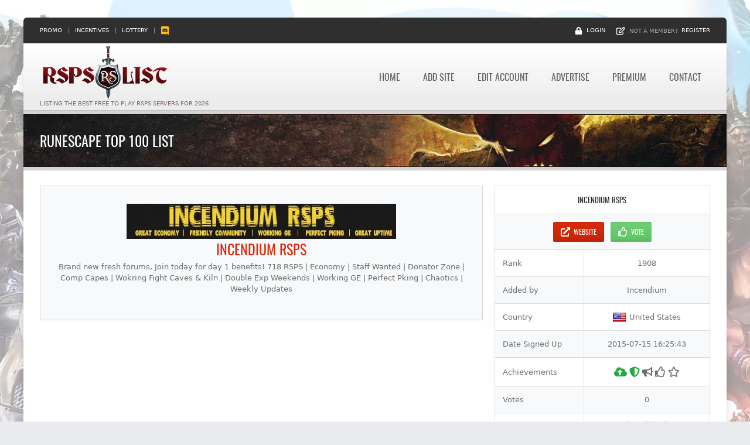

--- FILE ---
content_type: text/html; charset=utf-8
request_url: https://www.rsps-list.com/details/Incendium/
body_size: 12189
content:
<!DOCTYPE html>
<html lang="en">
<head>
<meta charset="utf-8">
<meta http-equiv="X-UA-Compatible" content="IE=edge">
<meta name="viewport" content="width=device-width,minimum-scale=1,initial-scale=1">
<meta name="apple-mobile-web-app-capable" content="yes">
<title>Incendium RSPS - RSPS List - RuneScape Private Servers</title>
<base href="https://www.rsps-list.com/">
<meta name="description" content="Brand new fresh forums, Join today for day 1 benefits! 718 RSPS | Economy | Staff Wanted | Donator Zone | Comp Capes | Wokring Fight Caves &amp; Kiln | Double Exp Weekends | Working GE | Perfect Pking | Chaotics | Weekly Updates">
<link rel="apple-touch-icon" sizes="180x180" href="xapple-touch-icon.png.pagespeed.ic.QdPMWfI4Ri.webp">
<link rel="icon" type="image/png" sizes="32x32" href="xfavicon-32x32.png.pagespeed.ic.8KZPSgZmEN.webp">
<link rel="icon" type="image/png" sizes="16x16" href="xfavicon-16x16.png.pagespeed.ic.p_q_ft_5MX.webp">
<link rel="shortcut icon" href="favicon.ico">
<link rel="manifest" href="site.webmanifest">
<link rel="mask-icon" href="safari-pinned-tab.svg" color="#851014">
<meta name="apple-mobile-web-app-title" content="RSPS List">
<meta name="msapplication-TileColor" content="#851014">
<meta name="msapplication-config" content="browserconfig.xml">
<meta name="theme-color" content="#851014">
<link rel="preload" href="skins/rsps-list/fonts/Oswald-Regular.woff2?v=1.0.0" as="font" type="font/woff2" crossorigin>
<link href="skins/rsps-list/vendor/A.bootstrap,,_css,,_bootstrap.min.css,,qv==5.0.0.alpha.11+app.min.css,,qv==1.6.2,Mcc.QLS3aZya9F.css.pagespeed.cf._PFfjuGNlO.css" rel="stylesheet"/>
<meta name="google-site-verification" content="EvV8p1wpQ7USXyf_ii1ohgLhTbCEgOCTxFsSLdceS4g">
<meta property="og:title" content="Incendium RSPS">
<meta property="og:description" content="Brand new fresh forums, Join today for day 1 benefits! 718 RSPS | Economy | Staff Wanted | Donator Zone | Comp Capes | Wokring Fight Caves &amp; Kiln |...">
<meta property="og:type" content="website">
<meta property="og:url" content="https://www.rsps-list.com/details/Incendium/">
<meta property="og:image" content="https://www.rsps-list.com/screens/incendiumrs.tk.png">
<meta property="og:site_name" content="RSPS-List">
<meta property="fb:app_id" content="1866639916888600">
<meta name="twitter:card" content="summary_large_image">
<meta name="twitter:site" content="@rspslist">
<meta name="twitter:creator" content="@rspslist">
<meta name="twitter:title" content="Incendium RSPS">
<meta name="twitter:description" content="Brand new fresh forums, Join today for day 1 benefits! 718 RSPS | Economy | Staff Wanted | Donator Zone | Comp Capes | Wokring Fight Caves &amp; Kiln |...">
<meta name="twitter:image:src" content="https://www.rsps-list.com/screens/incendiumrs.tk.png">
<meta name="twitter:domain" content="RSPS-List.com">
</head>
<body class="PvP">
<noscript><div class="alert alert-danger text-center" role="alert">For best experience while browsing servers on our top list, please Enable Javascript in your browser.</div></noscript>
<header>
<div class="header-top bg-dark d-none d-md-block">
<div class="container-fluid">
<div class="row justify-content-between">
<div class="col-auto">
<a href="promo/">Promo</a>
<span class="px-2">|</span>
<a href="incentive/">Incentives</a>
<span class="px-2">|</span>
<a href="lottery/">Lottery</a>
<span class="px-2">|</span>
<a href="https://discord.gg/mKQZMDsUaS" target="_blank" rel="noopener nofollow" aria-label="RSPS Discord Server">
<svg width="15" height="15" fill="currentColor" class="text-warning" xmlns="http://www.w3.org/2000/svg" viewBox="0 0 448 512"><path d="M297.216 243.2c0 15.616-11.52 28.416-26.112 28.416-14.336 0-26.112-12.8-26.112-28.416s11.52-28.416 26.112-28.416c14.592 0 26.112 12.8 26.112 28.416zm-119.552-28.416c-14.592 0-26.112 12.8-26.112 28.416s11.776 28.416 26.112 28.416c14.592 0 26.112-12.8 26.112-28.416.256-15.616-11.52-28.416-26.112-28.416zM448 52.736V512c-64.494-56.994-43.868-38.128-118.784-107.776l13.568 47.36H52.48C23.552 451.584 0 428.032 0 398.848V52.736C0 23.552 23.552 0 52.48 0h343.04C424.448 0 448 23.552 448 52.736zm-72.96 242.688c0-82.432-36.864-149.248-36.864-149.248-36.864-27.648-71.936-26.88-71.936-26.88l-3.584 4.096c43.52 13.312 63.744 32.512 63.744 32.512-60.811-33.329-132.244-33.335-191.232-7.424-9.472 4.352-15.104 7.424-15.104 7.424s21.248-20.224 67.328-33.536l-2.56-3.072s-35.072-.768-71.936 26.88c0 0-36.864 66.816-36.864 149.248 0 0 21.504 37.12 78.08 38.912 0 0 9.472-11.52 17.152-21.248-32.512-9.728-44.8-30.208-44.8-30.208 3.766 2.636 9.976 6.053 10.496 6.4 43.21 24.198 104.588 32.126 159.744 8.96 8.96-3.328 18.944-8.192 29.44-15.104 0 0-12.8 20.992-46.336 30.464 7.68 9.728 16.896 20.736 16.896 20.736 56.576-1.792 78.336-38.912 78.336-38.912z"></path></svg>
</a>
</div>
<div class="col-auto d-flex align-items-center">
<svg width="13" height="13" fill="currentColor" class="text-white mr-2" xmlns="http://www.w3.org/2000/svg" viewBox="0 0 448 512">
<path d="M400 224h-24v-72C376 68.2 307.8 0 224 0S72 68.2 72 152v72H48c-26.5 0-48 21.5-48 48v192c0 26.5 21.5 48 48 48h352c26.5 0 48-21.5 48-48V272c0-26.5-21.5-48-48-48zm-104 0H152v-72c0-39.7 32.3-72 72-72s72 32.3 72 72v72z"/>
</svg>
<a href="#loginModal" class="mr-4" data-toggle="modal">Login</a>
<svg width="15" height="15" fill="currentColor" class="text-white mr-2" xmlns="http://www.w3.org/2000/svg" viewBox="0 0 576 512">
<path d="M402.3 344.9l32-32c5-5 13.7-1.5 13.7 5.7V464c0 26.5-21.5 48-48 48H48c-26.5 0-48-21.5-48-48V112c0-26.5 21.5-48 48-48h273.5c7.1 0 10.7 8.6 5.7 13.7l-32 32c-1.5 1.5-3.5 2.3-5.7 2.3H48v352h352V350.5c0-2.1.8-4.1 2.3-5.6zm156.6-201.8L296.3 405.7l-90.4 10c-26.2 2.9-48.5-19.2-45.6-45.6l10-90.4L432.9 17.1c22.9-22.9 59.9-22.9 82.7 0l43.2 43.2c22.9 22.9 22.9 60 .1 82.8zM460.1 174L402 115.9 216.2 301.8l-7.3 65.3 65.3-7.3L460.1 174zm64.8-79.7l-43.2-43.2c-4.1-4.1-10.8-4.1-14.8 0L436 82l58.1 58.1 30.9-30.9c4-4.2 4-10.8-.1-14.9z"/>
</svg>
Not a member? <a href="join/" class="ml-2">Register</a>
</div>
</div>
</div>
</div>
<div class="header-main shadow PvP">
<nav class="navbar navbar-light navbar-expand-lg" aria-label="Navigation">
<div class="container-fluid flex-lg-column1 align-items-lg-stretch p-0 px-lg-3">
<a class="navbar-brand ml-3 ml-lg-0" href="/">
<img src="skins/rsps-list/images/logo.webp.pagespeed.ce.nHPxQFUQnr.webp" srcset="skins/rsps-list/images/logo-2x.webp.pagespeed.ce.NG3zK_LacQ.webp 2x, skins/rsps-list/images/logo-3x.webp.pagespeed.ce.VvMcwO9BxF.webp 3x" width="220" height="90" class="img-fluid" alt="RSPS List Logo">
<p class="mb-0 d-none d-sm-block text-uppercase">Listing the best free to play RSPS servers for 2026</p>
</a>
<button class="navbar-toggler bg-dark mr-3 mr-lg-0" type="button" data-toggle="collapse" data-target="#main-nav" aria-controls="main-nav" aria-expanded="false" aria-label="Toggle navigation">
<span class="navbar-toggler-icon d-flex align-items-center">
<svg width="20" height="20" fill="currentColor" class="text-white" xmlns="http://www.w3.org/2000/svg" viewBox="0 0 448 512">
<path d="M16 132h416c8.837 0 16-7.163 16-16V76c0-8.837-7.163-16-16-16H16C7.163 60 0 67.163 0 76v40c0 8.837 7.163 16 16 16zm0 160h416c8.837 0 16-7.163 16-16v-40c0-8.837-7.163-16-16-16H16c-8.837 0-16 7.163-16 16v40c0 8.837 7.163 16 16 16zm0 160h416c8.837 0 16-7.163 16-16v-40c0-8.837-7.163-16-16-16H16c-8.837 0-16 7.163-16 16v40c0 8.837 7.163 16 16 16z"/>
</svg>
</span>
</button>
<div class="d-flex nav-bg bg-dark w-100">
<div id="main-nav" class="collapse navbar-collapse position-relative flex-lg-column">
<ul class="navbar-nav flex-lg-fill ml-lg-auto">
<li class="nav-item d-lg-flex active">
<a href="/" class="nav-link d-flex align-items-center">Home</a>
</li>
<li class="nav-item d-lg-flex ">
<a href="join/" class="nav-link d-flex align-items-center">Add Site</a>
</li>
<li class="nav-item d-lg-flex  edit"><a class="nav-link d-flex align-items-center" href="user_cpl/">Edit Account</a></li>
<li class="nav-item d-lg-flex ">
<a href="advertise/" class="nav-link d-flex align-items-center">Advertise</a>
</li>
<li class="nav-item d-lg-flex ">
<a href="premium/" class="nav-link d-flex align-items-center">Premium</a>
</li>
<li class="nav-item d-lg-flex ">
<a href="contact/" class="nav-link d-flex align-items-center">Contact</a>
</li>
</ul>
</div>
</div>
</div>
</nav>
</div>
</header>
<main class="shadow">
<section class="page-heading position-relative" aria-label="title">
<div class="container-fluid">
<h1 class="h2 mb-0 text-white text-uppercase font-oswald">Runescape Top 100 List</h1>
</div>
</section>
<section class="page-content bg-white py-4" aria-label="content">
<div class="container-fluid py-2">
<div class="row">
<div class="col-lg-8">
<div class="card rounded-0 bg-light text-center mb-4">
<div class="card-body">
<a href="http://incendiumrs.tk/" class="loading-container  mb-2 mb-lg-0" aria-label="Incendium" data-out="701" rel="noopener nofollow" target="_blank">
<img src="images/users/xIncendium.jpg.pagespeed.ic.jDM2XlwHRF.webp" alt="Incendium RSPS" class="img-fluid" loading="lazy" width="460" height="60">
</a>
<h2 class="text-uppercase font-oswald text-truncate mt-1">
<a href="http://incendiumrs.tk/" data-out="701" target="_blank" rel="noopener nofollow">Incendium RSPS</a>
</h2>
<p>Brand new fresh forums, Join today for day 1 benefits! 718 RSPS | Economy | Staff Wanted | Donator Zone | Comp Capes | Wokring Fight Caves &amp; Kiln | Double Exp Weekends | Working GE | Perfect Pking | Chaotics | Weekly Updates</p>
</div>
</div>
</div>
<div class="col-lg-4">
<div class="card rounded-0 mb-4">
<div class="card-header bg-white text-body font-oswald text-uppercase">
<div class="text-truncate text-center">Incendium RSPS</div>
</div>
<ul class="list-group list-group-striped list-group-flush">
<li class="list-group-item p-0">
<div class="d-flex justify-content-between">
<div class="col-12 p-3 text-center">
<a href="http://incendiumrs.tk/" data-out="701" rel="noopener nofollow" target="_blank" class="btn btn-sm btn-danger mr-2 d-inline-flex align-items-center" title="http://incendiumrs.tk/" data-toggle="tooltip"><svg width="16" height="16" fill="currentColor" class="mr-2" xmlns="http://www.w3.org/2000/svg" viewBox="0 0 512 512"><path d="M432,320H400a16,16,0,0,0-16,16V448H64V128H208a16,16,0,0,0,16-16V80a16,16,0,0,0-16-16H48A48,48,0,0,0,0,112V464a48,48,0,0,0,48,48H400a48,48,0,0,0,48-48V336A16,16,0,0,0,432,320ZM488,0h-128c-21.37,0-32.05,25.91-17,41l35.73,35.73L135,320.37a24,24,0,0,0,0,34L157.67,377a24,24,0,0,0,34,0L435.28,133.32,471,169c15,15,41,4.5,41-17V24A24,24,0,0,0,488,0Z"/></svg> Website</a>
<a href="index.php?a=in&amp;u=Incendium" rel="nofollow" class="btn btn-sm btn-success d-inline-flex align-items-center"><svg width="16" height="16" fill="currentColor" class="mr-2" xmlns="http://www.w3.org/2000/svg" viewBox="0 0 512 512"><path d="M466.27 286.69C475.04 271.84 480 256 480 236.85c0-44.015-37.218-85.58-85.82-85.58H357.7c4.92-12.81 8.85-28.13 8.85-46.54C366.55 31.936 328.86 0 271.28 0c-61.607 0-58.093 94.933-71.76 108.6-22.747 22.747-49.615 66.447-68.76 83.4H32c-17.673 0-32 14.327-32 32v240c0 17.673 14.327 32 32 32h64c14.893 0 27.408-10.174 30.978-23.95 44.509 1.001 75.06 39.94 177.802 39.94 7.22 0 15.22.01 22.22.01 77.117 0 111.986-39.423 112.94-95.33 13.319-18.425 20.299-43.122 17.34-66.99 9.854-18.452 13.664-40.343 8.99-62.99zm-61.75 53.83c12.56 21.13 1.26 49.41-13.94 57.57 7.7 48.78-17.608 65.9-53.12 65.9h-37.82c-71.639 0-118.029-37.82-171.64-37.82V240h10.92c28.36 0 67.98-70.89 94.54-97.46 28.36-28.36 18.91-75.63 37.82-94.54 47.27 0 47.27 32.98 47.27 56.73 0 39.17-28.36 56.72-28.36 94.54h103.99c21.11 0 37.73 18.91 37.82 37.82.09 18.9-12.82 37.81-22.27 37.81 13.489 14.555 16.371 45.236-5.21 65.62zM88 432c0 13.255-10.745 24-24 24s-24-10.745-24-24 10.745-24 24-24 24 10.745 24 24z"/></svg> Vote</a>
</div>
</div>
</li>
<li class="list-group-item p-0">
<div class="d-flex justify-content-between align-items-center">
<div class="col-5 p-3 border-right">Rank</div>
<div class="col-7 p-3 text-center">1908</div>
</div>
</li>
<li class="list-group-item p-0">
<div class="d-flex justify-content-between align-items-center">
<div class="col-5 p-3 border-right">Added by</div>
<div class="col-7 p-3 text-center">Incendium</div>
</div>
</li>
<li class="list-group-item p-0">
<div class="d-flex justify-content-between align-items-center">
<div class="col-5 p-3 border-right">Country</div>
<div class="col-7 p-3 d-flex justify-content-center align-items-center">
<div class="flag flag-us mr-2" title="United States"></div> United States
</div>
</div>
</li>
<li class="list-group-item p-0">
<div class="d-flex justify-content-between align-items-center">
<div class="col-5 p-3 border-right">Date Signed Up</div>
<div class="col-7 p-3 text-center">2015-07-15 16:25:43</div>
</div>
</li>
<li class="list-group-item p-0">
<div class="d-flex justify-content-between align-items-center">
<div class="col-5 p-3 border-right">Achievements</div>
<div class="col-7 p-3 text-center">
<span data-toggle="tooltip" title="Earned: Upload banner">
<svg width="22" height="22" fill="currentColor" class="text-success" xmlns="http://www.w3.org/2000/svg" viewBox="0 0 640 512">
<path d="M537.6 226.6c4.1-10.7 6.4-22.4 6.4-34.6 0-53-43-96-96-96-19.7 0-38.1 6-53.3 16.2C367 64.2 315.3 32 256 32c-88.4 0-160 71.6-160 160 0 2.7.1 5.4.2 8.1C40.2 219.8 0 273.2 0 336c0 79.5 64.5 144 144 144h368c70.7 0 128-57.3 128-128 0-61.9-44-113.6-102.4-125.4zM393.4 288H328v112c0 8.8-7.2 16-16 16h-48c-8.8 0-16-7.2-16-16V288h-65.4c-14.3 0-21.4-17.2-11.3-27.3l105.4-105.4c6.2-6.2 16.4-6.2 22.6 0l105.4 105.4c10.1 10.1 2.9 27.3-11.3 27.3z"/>
</svg>
</span>
<span data-toggle="tooltip" title="Earned: Member for 2+ years">
<svg width="18" height="18" fill="currentColor" class="text-success" xmlns="http://www.w3.org/2000/svg" viewBox="0 0 512 512">
<path d="M466.5 83.7l-192-80a48.15 48.15 0 0 0-36.9 0l-192 80C27.7 91.1 16 108.6 16 128c0 198.5 114.5 335.7 221.5 380.3 11.8 4.9 25.1 4.9 36.9 0C360.1 472.6 496 349.3 496 128c0-19.4-11.7-36.9-29.5-44.3zM256.1 446.3l-.1-381 175.9 73.3c-3.3 151.4-82.1 261.1-175.8 307.7z"/>
</svg>
</span>
<span data-toggle="tooltip" title="How to earn: Be a Beta Tester">
<svg width="18" height="18" fill="currentColor" xmlns="http://www.w3.org/2000/svg" viewBox="0 0 576 512">
<path d="M576 240c0-23.63-12.95-44.04-32-55.12V32.01C544 23.26 537.02 0 512 0c-7.12 0-14.19 2.38-19.98 7.02l-85.03 68.03C364.28 109.19 310.66 128 256 128H64c-35.35 0-64 28.65-64 64v96c0 35.35 28.65 64 64 64h33.7c-1.39 10.48-2.18 21.14-2.18 32 0 39.77 9.26 77.35 25.56 110.94 5.19 10.69 16.52 17.06 28.4 17.06h74.28c26.05 0 41.69-29.84 25.9-50.56-16.4-21.52-26.15-48.36-26.15-77.44 0-11.11 1.62-21.79 4.41-32H256c54.66 0 108.28 18.81 150.98 52.95l85.03 68.03a32.023 32.023 0 0 0 19.98 7.02c24.92 0 32-22.78 32-32V295.13C563.05 284.04 576 263.63 576 240zm-96 141.42l-33.05-26.44C392.95 311.78 325.12 288 256 288v-96c69.12 0 136.95-23.78 190.95-66.98L480 98.58v282.84z"/>
</svg>
</span>
<span data-toggle="tooltip" title="How to earn: Get 100, 1000, 5000, 10000 Votes">
<svg width="18" height="18" fill="currentColor" xmlns="http://www.w3.org/2000/svg" viewBox="0 0 512 512">
<path d="M466.27 286.69C475.04 271.84 480 256 480 236.85c0-44.015-37.218-85.58-85.82-85.58H357.7c4.92-12.81 8.85-28.13 8.85-46.54C366.55 31.936 328.86 0 271.28 0c-61.607 0-58.093 94.933-71.76 108.6-22.747 22.747-49.615 66.447-68.76 83.4H32c-17.673 0-32 14.327-32 32v240c0 17.673 14.327 32 32 32h64c14.893 0 27.408-10.174 30.978-23.95 44.509 1.001 75.06 39.94 177.802 39.94 7.22 0 15.22.01 22.22.01 77.117 0 111.986-39.423 112.94-95.33 13.319-18.425 20.299-43.122 17.34-66.99 9.854-18.452 13.664-40.343 8.99-62.99zm-61.75 53.83c12.56 21.13 1.26 49.41-13.94 57.57 7.7 48.78-17.608 65.9-53.12 65.9h-37.82c-71.639 0-118.029-37.82-171.64-37.82V240h10.92c28.36 0 67.98-70.89 94.54-97.46 28.36-28.36 18.91-75.63 37.82-94.54 47.27 0 47.27 32.98 47.27 56.73 0 39.17-28.36 56.72-28.36 94.54h103.99c21.11 0 37.73 18.91 37.82 37.82.09 18.9-12.82 37.81-22.27 37.81 13.489 14.555 16.371 45.236-5.21 65.62zM88 432c0 13.255-10.745 24-24 24s-24-10.745-24-24 10.745-24 24-24 24 10.745 24 24z"/>
</svg>
</span>
<span data-toggle="tooltip" title="How to earn: Buy Premium for 3, 6, 12 months">
<svg width="20" height="20" fill="currentColor" xmlns="http://www.w3.org/2000/svg" viewBox="0 0 576 512">
<path d="M528.1 171.5L382 150.2 316.7 17.8c-11.7-23.6-45.6-23.9-57.4 0L194 150.2 47.9 171.5c-26.2 3.8-36.7 36.1-17.7 54.6l105.7 103-25 145.5c-4.5 26.3 23.2 46 46.4 33.7L288 439.6l130.7 68.7c23.2 12.2 50.9-7.4 46.4-33.7l-25-145.5 105.7-103c19-18.5 8.5-50.8-17.7-54.6zM388.6 312.3l23.7 138.4L288 385.4l-124.3 65.3 23.7-138.4-100.6-98 139-20.2 62.2-126 62.2 126 139 20.2-100.6 98z"/>
</svg>
</span>
</div>
</div>
</li>
<li class="list-group-item p-0">
<div class="d-flex justify-content-between align-items-center">
<div class="col-5 p-3 border-right">Votes</div>
<div class="col-7 p-3 text-center">0</div>
</div>
</li>
<li class="list-group-item p-0">
<div class="d-flex justify-content-between align-items-center">
<div class="col-5 p-3 border-right">Social</div>
<div class="col-7 p-3 text-center">
<a href="https://www.facebook.com/sharer/sharer.php?display=popup&amp;u=http://incendiumrs.tk/" target="_blank" rel="noopener nofollow" aria-label="Facebook" class="d-inline-flex justify-content-center align-items-center social">
<svg width="13" height="13" fill="currentColor" xmlns="http://www.w3.org/2000/svg" viewBox="0 0 320 512">
<path d="M279.14 288l14.22-92.66h-88.91v-60.13c0-25.35 12.42-50.06 52.24-50.06h40.42V6.26S260.43 0 225.36 0c-73.22 0-121.08 44.38-121.08 124.72v70.62H22.89V288h81.39v224h100.17V288z"/>
</svg>
</a>
<a href="https://www.reddit.com/submit?url=http://incendiumrs.tk/" target="_blank" rel="noopener nofollow" aria-label="Reddit" class="d-inline-flex justify-content-center align-items-center social ml-1">
<svg width="13" height="13" fill="currentColor" xmlns="http://www.w3.org/2000/svg" viewBox="0 0 512 512">
<path d="M440.3 203.5c-15 0-28.2 6.2-37.9 15.9-35.7-24.7-83.8-40.6-137.1-42.3L293 52.3l88.2 19.8c0 21.6 17.6 39.2 39.2 39.2 22 0 39.7-18.1 39.7-39.7s-17.6-39.7-39.7-39.7c-15.4 0-28.7 9.3-35.3 22l-97.4-21.6c-4.9-1.3-9.7 2.2-11 7.1L246.3 177c-52.9 2.2-100.5 18.1-136.3 42.8-9.7-10.1-23.4-16.3-38.4-16.3-55.6 0-73.8 74.6-22.9 100.1-1.8 7.9-2.6 16.3-2.6 24.7 0 83.8 94.4 151.7 210.3 151.7 116.4 0 210.8-67.9 210.8-151.7 0-8.4-.9-17.2-3.1-25.1 49.9-25.6 31.5-99.7-23.8-99.7zM129.4 308.9c0-22 17.6-39.7 39.7-39.7 21.6 0 39.2 17.6 39.2 39.7 0 21.6-17.6 39.2-39.2 39.2-22 .1-39.7-17.6-39.7-39.2zm214.3 93.5c-36.4 36.4-139.1 36.4-175.5 0-4-3.5-4-9.7 0-13.7 3.5-3.5 9.7-3.5 13.2 0 27.8 28.5 120 29 149 0 3.5-3.5 9.7-3.5 13.2 0 4.1 4 4.1 10.2.1 13.7zm-.8-54.2c-21.6 0-39.2-17.6-39.2-39.2 0-22 17.6-39.7 39.2-39.7 22 0 39.7 17.6 39.7 39.7-.1 21.5-17.7 39.2-39.7 39.2z"/>
</svg>
</a>
<a href="https://twitter.com/home?status=http://incendiumrs.tk/" target="_blank" rel="noopener nofollow" aria-label="Twitter" class="d-inline-flex justify-content-center align-items-center social ml-1">
<svg width="13" height="13" fill="currentColor" xmlns="http://www.w3.org/2000/svg" viewBox="0 0 512 512">
<path d="M459.37 151.716c.325 4.548.325 9.097.325 13.645 0 138.72-105.583 298.558-298.558 298.558-59.452 0-114.68-17.219-161.137-47.106 8.447.974 16.568 1.299 25.34 1.299 49.055 0 94.213-16.568 130.274-44.832-46.132-.975-84.792-31.188-98.112-72.772 6.498.974 12.995 1.624 19.818 1.624 9.421 0 18.843-1.3 27.614-3.573-48.081-9.747-84.143-51.98-84.143-102.985v-1.299c13.969 7.797 30.214 12.67 47.431 13.319-28.264-18.843-46.781-51.005-46.781-87.391 0-19.492 5.197-37.36 14.294-52.954 51.655 63.675 129.3 105.258 216.365 109.807-1.624-7.797-2.599-15.918-2.599-24.04 0-57.828 46.782-104.934 104.934-104.934 30.213 0 57.502 12.67 76.67 33.137 23.715-4.548 46.456-13.32 66.599-25.34-7.798 24.366-24.366 44.833-46.132 57.827 21.117-2.273 41.584-8.122 60.426-16.243-14.292 20.791-32.161 39.308-52.628 54.253z"/>
</svg>
</a>
</div>
</div>
</li>
</ul>
</div>
<h3 class="my-4 text-center text-lg-left text-dark text-uppercase font-oswald">Quick Preview</h3>
<div class="d-flex justify-content-center">
<div class="bg-light p-2 border">
<div class="overlay-container shadow">
<div class="loading-container">
<img src="screens/incendiumrs.tk_med.jpg" alt="Incendium RSPS" class="img-fluid" width="400" height="291" loading="lazy">
</div>
<div class="overlay d-flex">
<a href="http://incendiumrs.tk/" data-out="Incendium" class="col d-flex justify-content-center align-items-center overlay-item link" target="_blank" rel="noopener nofollow" aria-label="Visit website of Incendium RSPS">
<svg width="28" height="28" fill="currentColor" xmlns="http://www.w3.org/2000/svg" viewBox="0 0 512 512">
<path d="M326.612 185.391c59.747 59.809 58.927 155.698.36 214.59-.11.12-.24.25-.36.37l-67.2 67.2c-59.27 59.27-155.699 59.262-214.96 0-59.27-59.26-59.27-155.7 0-214.96l37.106-37.106c9.84-9.84 26.786-3.3 27.294 10.606.648 17.722 3.826 35.527 9.69 52.721 1.986 5.822.567 12.262-3.783 16.612l-13.087 13.087c-28.026 28.026-28.905 73.66-1.155 101.96 28.024 28.579 74.086 28.749 102.325.51l67.2-67.19c28.191-28.191 28.073-73.757 0-101.83-3.701-3.694-7.429-6.564-10.341-8.569a16.037 16.037 0 0 1-6.947-12.606c-.396-10.567 3.348-21.456 11.698-29.806l21.054-21.055c5.521-5.521 14.182-6.199 20.584-1.731a152.482 152.482 0 0 1 20.522 17.197zM467.547 44.449c-59.261-59.262-155.69-59.27-214.96 0l-67.2 67.2c-.12.12-.25.25-.36.37-58.566 58.892-59.387 154.781.36 214.59a152.454 152.454 0 0 0 20.521 17.196c6.402 4.468 15.064 3.789 20.584-1.731l21.054-21.055c8.35-8.35 12.094-19.239 11.698-29.806a16.037 16.037 0 0 0-6.947-12.606c-2.912-2.005-6.64-4.875-10.341-8.569-28.073-28.073-28.191-73.639 0-101.83l67.2-67.19c28.239-28.239 74.3-28.069 102.325.51 27.75 28.3 26.872 73.934-1.155 101.96l-13.087 13.087c-4.35 4.35-5.769 10.79-3.783 16.612 5.864 17.194 9.042 34.999 9.69 52.721.509 13.906 17.454 20.446 27.294 10.606l37.106-37.106c59.271-59.259 59.271-155.699.001-214.959z"/>
</svg>
</a>
<a href="screens/incendiumrs.tk.png" class="col d-flex justify-content-center align-items-center  overlay-item zoom" aria-label="View website screenshot of Incendium RSPS" data-toggle="modal" data-target="#modal-quick-preview">
<svg width="28" height="28" fill="currentColor" xmlns="http://www.w3.org/2000/svg" viewBox="0 0 512 512">
<path d="M304 192v32c0 6.6-5.4 12-12 12h-56v56c0 6.6-5.4 12-12 12h-32c-6.6 0-12-5.4-12-12v-56h-56c-6.6 0-12-5.4-12-12v-32c0-6.6 5.4-12 12-12h56v-56c0-6.6 5.4-12 12-12h32c6.6 0 12 5.4 12 12v56h56c6.6 0 12 5.4 12 12zm201 284.7L476.7 505c-9.4 9.4-24.6 9.4-33.9 0L343 405.3c-4.5-4.5-7-10.6-7-17V372c-35.3 27.6-79.7 44-128 44C93.1 416 0 322.9 0 208S93.1 0 208 0s208 93.1 208 208c0 48.3-16.4 92.7-44 128h16.3c6.4 0 12.5 2.5 17 7l99.7 99.7c9.3 9.4 9.3 24.6 0 34zM344 208c0-75.2-60.8-136-136-136S72 132.8 72 208s60.8 136 136 136 136-60.8 136-136z"/>
</svg>
</a>
</div>
</div>
</div>
</div>
<div class="modal fade" id="modal-quick-preview" tabindex="-1" role="dialog" aria-labelledby="modal-quick-preview-label" aria-hidden="true">
<div class="modal-dialog modal-lg" role="document">
<div class="modal-content">
<div class="modal-header">
<h5 class="h4 modal-title text-body text-uppercase font-oswald" id="modal-quick-preview-label">Incendium RSPS</h5>
<button type="button" class="close" data-dismiss="modal"><span aria-hidden="true">&times;</span><span class="visually-hidden">Close</span></button>
</div>
<div class="modal-body text-center">
<div class="loading-container">
<img src="screens/incendiumrs.tk.png" alt="Incendium RSPS" class="img-fluid" width="1000" height="728" loading="lazy">
</div>
</div>
<div class="modal-footer">
<button type="button" class="btn btn-light" data-dismiss="modal">Close</button>
</div>
</div>
</div>
</div>
</div>
</div>
<hr class="my-5">
<div class="my-4">
<h3 class="text-body text-uppercase font-oswald">Vote Statistics</h3>
<div class="tabs stats-graphs">
<div class="nav nav-tabs" role="tablist">
<a class="nav-item nav-link active" href="#stats-tabs-1" data-toggle="tab" role="tab" aria-controls="stats-tabs-1" aria-selected="true">Daily</a>
<a class="nav-item ml-1 nav-link" href="#stats-tabs-2" data-toggle="tab" role="tab" aria-controls="stats-tabs-2" aria-selected="false">Weekly</a>
<a class="nav-item ml-1 nav-link" href="#stats-tabs-3" data-toggle="tab" role="tab" aria-controls="stats-tabs-3" aria-selected="false">Monthly</a>
<a class="nav-item ml-1 nav-link" href="#stats-tabs-4" data-toggle="tab" role="tab" aria-controls="stats-tabs-4" aria-selected="false">Overall</a>
</div>
<div class="tab-content p-4 border border-top-0 shadow">
<div id="stats-tabs-1" class="tab-pane fade show active">
<div id="chart-votes-daily" style="height:350px"></div>
</div>
<div id="stats-tabs-2" class="tab-pane fade">
<div id="chart-votes-weekly" style="height:350px"></div>
</div>
<div id="stats-tabs-3" class="tab-pane fade">
<div id="chart-votes-monthly" style="height:350px"></div>
</div>
<div id="stats-tabs-4" class="tab-pane fade">
<div id="chart-votes-overall" style="height:350px"></div>
</div>
</div>
</div>
</div>
<hr class="my-5">
<h2 class="text-center text-truncate text-body text-uppercase font-oswald">Related Incendium RSPS Servers</h2>
<div class="row">
<div class="col-sm-6 col-lg-3 mb-4 isotope-item top">
<div class="bg-related p-2">
<div class="overlay-container">
<div class="loading-container">
<img src="[data-uri]" alt="👑 Impact.gg - Combat Achievements &amp; Clue Scrolls" class="img-fluid" loading="lazy">
</div>
<div class="overlay d-flex">
<a href="details/ImpactRSPS/" class="col d-flex justify-content-center align-items-center overlay-item link" aria-label="View 👑 Impact.gg - Combat Achievements &amp; Clue Scrolls details">
<svg width="28" height="28" fill="currentColor" xmlns="http://www.w3.org/2000/svg" viewBox="0 0 512 512">
<path d="M326.612 185.391c59.747 59.809 58.927 155.698.36 214.59-.11.12-.24.25-.36.37l-67.2 67.2c-59.27 59.27-155.699 59.262-214.96 0-59.27-59.26-59.27-155.7 0-214.96l37.106-37.106c9.84-9.84 26.786-3.3 27.294 10.606.648 17.722 3.826 35.527 9.69 52.721 1.986 5.822.567 12.262-3.783 16.612l-13.087 13.087c-28.026 28.026-28.905 73.66-1.155 101.96 28.024 28.579 74.086 28.749 102.325.51l67.2-67.19c28.191-28.191 28.073-73.757 0-101.83-3.701-3.694-7.429-6.564-10.341-8.569a16.037 16.037 0 0 1-6.947-12.606c-.396-10.567 3.348-21.456 11.698-29.806l21.054-21.055c5.521-5.521 14.182-6.199 20.584-1.731a152.482 152.482 0 0 1 20.522 17.197zM467.547 44.449c-59.261-59.262-155.69-59.27-214.96 0l-67.2 67.2c-.12.12-.25.25-.36.37-58.566 58.892-59.387 154.781.36 214.59a152.454 152.454 0 0 0 20.521 17.196c6.402 4.468 15.064 3.789 20.584-1.731l21.054-21.055c8.35-8.35 12.094-19.239 11.698-29.806a16.037 16.037 0 0 0-6.947-12.606c-2.912-2.005-6.64-4.875-10.341-8.569-28.073-28.073-28.191-73.639 0-101.83l67.2-67.19c28.239-28.239 74.3-28.069 102.325.51 27.75 28.3 26.872 73.934-1.155 101.96l-13.087 13.087c-4.35 4.35-5.769 10.79-3.783 16.612 5.864 17.194 9.042 34.999 9.69 52.721.509 13.906 17.454 20.446 27.294 10.606l37.106-37.106c59.271-59.259 59.271-155.699.001-214.959z"/>
</svg>
</a>
<a href="screens/none.png" class="col d-flex justify-content-center align-items-center  overlay-item zoom" aria-label="View website screenshot of 👑 Impact.gg - Combat Achievements &amp; Clue Scrolls" data-toggle="modal" data-target="#modal-related-sites" data-title="👑 Impact.gg - Combat Achievements &amp; Clue Scrolls">
<svg width="28" height="28" fill="currentColor" xmlns="http://www.w3.org/2000/svg" viewBox="0 0 512 512">
<path d="M304 192v32c0 6.6-5.4 12-12 12h-56v56c0 6.6-5.4 12-12 12h-32c-6.6 0-12-5.4-12-12v-56h-56c-6.6 0-12-5.4-12-12v-32c0-6.6 5.4-12 12-12h56v-56c0-6.6 5.4-12 12-12h32c6.6 0 12 5.4 12 12v56h56c6.6 0 12 5.4 12 12zm201 284.7L476.7 505c-9.4 9.4-24.6 9.4-33.9 0L343 405.3c-4.5-4.5-7-10.6-7-17V372c-35.3 27.6-79.7 44-128 44C93.1 416 0 322.9 0 208S93.1 0 208 0s208 93.1 208 208c0 48.3-16.4 92.7-44 128h16.3c6.4 0 12.5 2.5 17 7l99.7 99.7c9.3 9.4 9.3 24.6 0 34zM344 208c0-75.2-60.8-136-136-136S72 132.8 72 208s60.8 136 136 136 136-60.8 136-136z"/>
</svg>
</a>
</div>
</div>
</div>
<h3 class="related-title h4 mb-0 text-center text-uppercase font-oswald">
<a href="details/ImpactRSPS/" class="d-block text-truncate" title="👑 Impact.gg - Combat Achievements &amp; Clue Scrolls" data-toggle="tooltip">👑 Impact.gg - Combat Achievements &amp; Clue Scrolls</a>
</h3>
</div>
<div class="col-sm-6 col-lg-3 mb-4 isotope-item top">
<div class="bg-related p-2">
<div class="overlay-container">
<div class="loading-container">
<img src="[data-uri]" alt="💎 ORION – Launching January 2" class="img-fluid" loading="lazy">
</div>
<div class="overlay d-flex">
<a href="details/Orion/" class="col d-flex justify-content-center align-items-center overlay-item link" aria-label="View 💎 ORION – Launching January 2 details">
<svg width="28" height="28" fill="currentColor" xmlns="http://www.w3.org/2000/svg" viewBox="0 0 512 512">
<path d="M326.612 185.391c59.747 59.809 58.927 155.698.36 214.59-.11.12-.24.25-.36.37l-67.2 67.2c-59.27 59.27-155.699 59.262-214.96 0-59.27-59.26-59.27-155.7 0-214.96l37.106-37.106c9.84-9.84 26.786-3.3 27.294 10.606.648 17.722 3.826 35.527 9.69 52.721 1.986 5.822.567 12.262-3.783 16.612l-13.087 13.087c-28.026 28.026-28.905 73.66-1.155 101.96 28.024 28.579 74.086 28.749 102.325.51l67.2-67.19c28.191-28.191 28.073-73.757 0-101.83-3.701-3.694-7.429-6.564-10.341-8.569a16.037 16.037 0 0 1-6.947-12.606c-.396-10.567 3.348-21.456 11.698-29.806l21.054-21.055c5.521-5.521 14.182-6.199 20.584-1.731a152.482 152.482 0 0 1 20.522 17.197zM467.547 44.449c-59.261-59.262-155.69-59.27-214.96 0l-67.2 67.2c-.12.12-.25.25-.36.37-58.566 58.892-59.387 154.781.36 214.59a152.454 152.454 0 0 0 20.521 17.196c6.402 4.468 15.064 3.789 20.584-1.731l21.054-21.055c8.35-8.35 12.094-19.239 11.698-29.806a16.037 16.037 0 0 0-6.947-12.606c-2.912-2.005-6.64-4.875-10.341-8.569-28.073-28.073-28.191-73.639 0-101.83l67.2-67.19c28.239-28.239 74.3-28.069 102.325.51 27.75 28.3 26.872 73.934-1.155 101.96l-13.087 13.087c-4.35 4.35-5.769 10.79-3.783 16.612 5.864 17.194 9.042 34.999 9.69 52.721.509 13.906 17.454 20.446 27.294 10.606l37.106-37.106c59.271-59.259 59.271-155.699.001-214.959z"/>
</svg>
</a>
<a href="screens/none.png" class="col d-flex justify-content-center align-items-center  overlay-item zoom" aria-label="View website screenshot of 💎 ORION – Launching January 2" data-toggle="modal" data-target="#modal-related-sites" data-title="💎 ORION – Launching January 2">
<svg width="28" height="28" fill="currentColor" xmlns="http://www.w3.org/2000/svg" viewBox="0 0 512 512">
<path d="M304 192v32c0 6.6-5.4 12-12 12h-56v56c0 6.6-5.4 12-12 12h-32c-6.6 0-12-5.4-12-12v-56h-56c-6.6 0-12-5.4-12-12v-32c0-6.6 5.4-12 12-12h56v-56c0-6.6 5.4-12 12-12h32c6.6 0 12 5.4 12 12v56h56c6.6 0 12 5.4 12 12zm201 284.7L476.7 505c-9.4 9.4-24.6 9.4-33.9 0L343 405.3c-4.5-4.5-7-10.6-7-17V372c-35.3 27.6-79.7 44-128 44C93.1 416 0 322.9 0 208S93.1 0 208 0s208 93.1 208 208c0 48.3-16.4 92.7-44 128h16.3c6.4 0 12.5 2.5 17 7l99.7 99.7c9.3 9.4 9.3 24.6 0 34zM344 208c0-75.2-60.8-136-136-136S72 132.8 72 208s60.8 136 136 136 136-60.8 136-136z"/>
</svg>
</a>
</div>
</div>
</div>
<h3 class="related-title h4 mb-0 text-center text-uppercase font-oswald">
<a href="details/Orion/" class="d-block text-truncate" title="💎 ORION – Launching January 2" data-toggle="tooltip">💎 ORION – Launching January 2</a>
</h3>
</div>
<div class="col-sm-6 col-lg-3 mb-4 isotope-item top">
<div class="bg-related p-2">
<div class="overlay-container">
<div class="loading-container">
<img src="screens/xferox.ps_med.jpg.pagespeed.ic.sUc6psYYp5.webp" alt="👾 Ferox - Weekly Updates #1 Server🏆" class="img-fluid" width="400" height="291" loading="lazy">
</div>
<div class="overlay d-flex">
<a href="details/FeroxPS/" class="col d-flex justify-content-center align-items-center overlay-item link" aria-label="View 👾 Ferox - Weekly Updates #1 Server🏆 details">
<svg width="28" height="28" fill="currentColor" xmlns="http://www.w3.org/2000/svg" viewBox="0 0 512 512">
<path d="M326.612 185.391c59.747 59.809 58.927 155.698.36 214.59-.11.12-.24.25-.36.37l-67.2 67.2c-59.27 59.27-155.699 59.262-214.96 0-59.27-59.26-59.27-155.7 0-214.96l37.106-37.106c9.84-9.84 26.786-3.3 27.294 10.606.648 17.722 3.826 35.527 9.69 52.721 1.986 5.822.567 12.262-3.783 16.612l-13.087 13.087c-28.026 28.026-28.905 73.66-1.155 101.96 28.024 28.579 74.086 28.749 102.325.51l67.2-67.19c28.191-28.191 28.073-73.757 0-101.83-3.701-3.694-7.429-6.564-10.341-8.569a16.037 16.037 0 0 1-6.947-12.606c-.396-10.567 3.348-21.456 11.698-29.806l21.054-21.055c5.521-5.521 14.182-6.199 20.584-1.731a152.482 152.482 0 0 1 20.522 17.197zM467.547 44.449c-59.261-59.262-155.69-59.27-214.96 0l-67.2 67.2c-.12.12-.25.25-.36.37-58.566 58.892-59.387 154.781.36 214.59a152.454 152.454 0 0 0 20.521 17.196c6.402 4.468 15.064 3.789 20.584-1.731l21.054-21.055c8.35-8.35 12.094-19.239 11.698-29.806a16.037 16.037 0 0 0-6.947-12.606c-2.912-2.005-6.64-4.875-10.341-8.569-28.073-28.073-28.191-73.639 0-101.83l67.2-67.19c28.239-28.239 74.3-28.069 102.325.51 27.75 28.3 26.872 73.934-1.155 101.96l-13.087 13.087c-4.35 4.35-5.769 10.79-3.783 16.612 5.864 17.194 9.042 34.999 9.69 52.721.509 13.906 17.454 20.446 27.294 10.606l37.106-37.106c59.271-59.259 59.271-155.699.001-214.959z"/>
</svg>
</a>
<a href="screens/ferox.ps.png" class="col d-flex justify-content-center align-items-center  overlay-item zoom" aria-label="View website screenshot of 👾 Ferox - Weekly Updates #1 Server🏆" data-toggle="modal" data-target="#modal-related-sites" data-title="👾 Ferox - Weekly Updates #1 Server🏆">
<svg width="28" height="28" fill="currentColor" xmlns="http://www.w3.org/2000/svg" viewBox="0 0 512 512">
<path d="M304 192v32c0 6.6-5.4 12-12 12h-56v56c0 6.6-5.4 12-12 12h-32c-6.6 0-12-5.4-12-12v-56h-56c-6.6 0-12-5.4-12-12v-32c0-6.6 5.4-12 12-12h56v-56c0-6.6 5.4-12 12-12h32c6.6 0 12 5.4 12 12v56h56c6.6 0 12 5.4 12 12zm201 284.7L476.7 505c-9.4 9.4-24.6 9.4-33.9 0L343 405.3c-4.5-4.5-7-10.6-7-17V372c-35.3 27.6-79.7 44-128 44C93.1 416 0 322.9 0 208S93.1 0 208 0s208 93.1 208 208c0 48.3-16.4 92.7-44 128h16.3c6.4 0 12.5 2.5 17 7l99.7 99.7c9.3 9.4 9.3 24.6 0 34zM344 208c0-75.2-60.8-136-136-136S72 132.8 72 208s60.8 136 136 136 136-60.8 136-136z"/>
</svg>
</a>
</div>
</div>
</div>
<h3 class="related-title h4 mb-0 text-center text-uppercase font-oswald">
<a href="details/FeroxPS/" class="d-block text-truncate" title="👾 Ferox - Weekly Updates #1 Server🏆" data-toggle="tooltip">👾 Ferox - Weekly Updates #1 Server🏆</a>
</h3>
</div>
<div class="col-sm-6 col-lg-3 mb-4 isotope-item top">
<div class="bg-related p-2">
<div class="overlay-container">
<div class="loading-container">
<img src="screens/roatpkz.com-landing--ref%3Drspslist_med.jpg" alt="ROAT-PKZ - #1 PVP - #1 GAMBLING - LATEST ITEMS!" class="img-fluid" width="400" height="291" loading="lazy">
</div>
<div class="overlay d-flex">
<a href="details/rpkzstatus/" class="col d-flex justify-content-center align-items-center overlay-item link" aria-label="View ROAT-PKZ - #1 PVP - #1 GAMBLING - LATEST ITEMS! details">
<svg width="28" height="28" fill="currentColor" xmlns="http://www.w3.org/2000/svg" viewBox="0 0 512 512">
<path d="M326.612 185.391c59.747 59.809 58.927 155.698.36 214.59-.11.12-.24.25-.36.37l-67.2 67.2c-59.27 59.27-155.699 59.262-214.96 0-59.27-59.26-59.27-155.7 0-214.96l37.106-37.106c9.84-9.84 26.786-3.3 27.294 10.606.648 17.722 3.826 35.527 9.69 52.721 1.986 5.822.567 12.262-3.783 16.612l-13.087 13.087c-28.026 28.026-28.905 73.66-1.155 101.96 28.024 28.579 74.086 28.749 102.325.51l67.2-67.19c28.191-28.191 28.073-73.757 0-101.83-3.701-3.694-7.429-6.564-10.341-8.569a16.037 16.037 0 0 1-6.947-12.606c-.396-10.567 3.348-21.456 11.698-29.806l21.054-21.055c5.521-5.521 14.182-6.199 20.584-1.731a152.482 152.482 0 0 1 20.522 17.197zM467.547 44.449c-59.261-59.262-155.69-59.27-214.96 0l-67.2 67.2c-.12.12-.25.25-.36.37-58.566 58.892-59.387 154.781.36 214.59a152.454 152.454 0 0 0 20.521 17.196c6.402 4.468 15.064 3.789 20.584-1.731l21.054-21.055c8.35-8.35 12.094-19.239 11.698-29.806a16.037 16.037 0 0 0-6.947-12.606c-2.912-2.005-6.64-4.875-10.341-8.569-28.073-28.073-28.191-73.639 0-101.83l67.2-67.19c28.239-28.239 74.3-28.069 102.325.51 27.75 28.3 26.872 73.934-1.155 101.96l-13.087 13.087c-4.35 4.35-5.769 10.79-3.783 16.612 5.864 17.194 9.042 34.999 9.69 52.721.509 13.906 17.454 20.446 27.294 10.606l37.106-37.106c59.271-59.259 59.271-155.699.001-214.959z"/>
</svg>
</a>
<a href="screens/roatpkz.com-landing--ref%3Drspslist.png" class="col d-flex justify-content-center align-items-center  overlay-item zoom" aria-label="View website screenshot of ROAT-PKZ - #1 PVP - #1 GAMBLING - LATEST ITEMS!" data-toggle="modal" data-target="#modal-related-sites" data-title="ROAT-PKZ - #1 PVP - #1 GAMBLING - LATEST ITEMS!">
<svg width="28" height="28" fill="currentColor" xmlns="http://www.w3.org/2000/svg" viewBox="0 0 512 512">
<path d="M304 192v32c0 6.6-5.4 12-12 12h-56v56c0 6.6-5.4 12-12 12h-32c-6.6 0-12-5.4-12-12v-56h-56c-6.6 0-12-5.4-12-12v-32c0-6.6 5.4-12 12-12h56v-56c0-6.6 5.4-12 12-12h32c6.6 0 12 5.4 12 12v56h56c6.6 0 12 5.4 12 12zm201 284.7L476.7 505c-9.4 9.4-24.6 9.4-33.9 0L343 405.3c-4.5-4.5-7-10.6-7-17V372c-35.3 27.6-79.7 44-128 44C93.1 416 0 322.9 0 208S93.1 0 208 0s208 93.1 208 208c0 48.3-16.4 92.7-44 128h16.3c6.4 0 12.5 2.5 17 7l99.7 99.7c9.3 9.4 9.3 24.6 0 34zM344 208c0-75.2-60.8-136-136-136S72 132.8 72 208s60.8 136 136 136 136-60.8 136-136z"/>
</svg>
</a>
</div>
</div>
</div>
<h3 class="related-title h4 mb-0 text-center text-uppercase font-oswald">
<a href="details/rpkzstatus/" class="d-block text-truncate" title="ROAT-PKZ - #1 PVP - #1 GAMBLING - LATEST ITEMS!" data-toggle="tooltip">ROAT-PKZ - #1 PVP - #1 GAMBLING - LATEST ITEMS!</a>
</h3>
</div>
</div>
<div class="modal fade" id="modal-related-sites" tabindex="-1" role="dialog" aria-labelledby="modal-related-sites-label" aria-hidden="true">
<div class="modal-dialog modal-lg" role="document">
<div class="modal-content">
<div class="modal-header">
<h5 class="h4 modal-title text-body text-uppercase font-oswald" id="modal-related-sites-label">&nbsp;</h5>
<button type="button" class="close" data-dismiss="modal"><span aria-hidden="true">&times;</span><span class="visually-hidden">Close</span></button>
</div>
<div class="modal-body text-center">
<div class="loading-container">
</div>
</div>
<div class="modal-footer">
<button type="button" class="btn btn-light" data-dismiss="modal">Close</button>
</div>
</div>
</div>
</div>
<div class="row">
<div class="col-lg-10">
</div>
</div>
</div>
</section>
</main>
<footer class="shadow">
<div class="footer-copyright bg-dark py-4">
<div class="container-fluid">
<div class="row align-items-center">
<div class="col-lg">
<p class="d-flex flex-wrap align-items-center justify-content-center justify-content-lg-start mb-0">
RSPS-List <svg width="12" height="12" fill="currentColor" class="mx-2" xmlns="http://www.w3.org/2000/svg" viewBox="0 0 512 512">
<path d="M256 8C119.033 8 8 119.033 8 256s111.033 248 248 248 248-111.033 248-248S392.967 8 256 8zm0 448c-110.532 0-200-89.451-200-200 0-110.531 89.451-200 200-200 110.532 0 200 89.451 200 200 0 110.532-89.451 200-200 200zm107.351-101.064c-9.614 9.712-45.53 41.396-104.065 41.396-82.43 0-140.484-61.425-140.484-141.567 0-79.152 60.275-139.401 139.762-139.401 55.531 0 88.738 26.62 97.593 34.779a11.965 11.965 0 0 1 1.936 15.322l-18.155 28.113c-3.841 5.95-11.966 7.282-17.499 2.921-8.595-6.776-31.814-22.538-61.708-22.538-48.303 0-77.916 35.33-77.916 80.082 0 41.589 26.888 83.692 78.277 83.692 32.657 0 56.843-19.039 65.726-27.225 5.27-4.857 13.596-4.039 17.82 1.738l19.865 27.17a11.947 11.947 0 0 1-1.152 15.518z"/>
</svg> 2026 <span class="px-3">|</span> Tracking 2682 servers <span class="px-3">|</span>
Toplist reset in 10 days, 19 hours and 51 minutes
</p>
</div>
<div class="col-lg-auto text-center mt-3 mt-lg-0 d-flex align-items-center justify-content-center justify-content-lg-end">
Connect with us
<a href="https://www.facebook.com/RSPS-List-2077212039074738" target="_blank" rel="noopener nofollow" aria-label="Facebook" class="d-inline-flex justify-content-center align-items-center social ml-3">
<svg width="13" height="13" fill="currentColor" xmlns="http://www.w3.org/2000/svg" viewBox="0 0 320 512">
<path d="M279.14 288l14.22-92.66h-88.91v-60.13c0-25.35 12.42-50.06 52.24-50.06h40.42V6.26S260.43 0 225.36 0c-73.22 0-121.08 44.38-121.08 124.72v70.62H22.89V288h81.39v224h100.17V288z"/>
</svg>
</a>
<a href="https://www.youtube.com/watch?v=smx38zA1e9c" target="_blank" rel="noopener nofollow" aria-label="Youtube" class="d-inline-flex justify-content-center align-items-center social ml-2">
<svg width="13" height="13" fill="currentColor" xmlns="http://www.w3.org/2000/svg" viewBox="0 0 576 512">
<path d="M549.655 124.083c-6.281-23.65-24.787-42.276-48.284-48.597C458.781 64 288 64 288 64S117.22 64 74.629 75.486c-23.497 6.322-42.003 24.947-48.284 48.597-11.412 42.867-11.412 132.305-11.412 132.305s0 89.438 11.412 132.305c6.281 23.65 24.787 41.5 48.284 47.821C117.22 448 288 448 288 448s170.78 0 213.371-11.486c23.497-6.321 42.003-24.171 48.284-47.821 11.412-42.867 11.412-132.305 11.412-132.305s0-89.438-11.412-132.305zm-317.51 213.508V175.185l142.739 81.205-142.739 81.201z"></path>
</svg>
</a>
</div>
<div class="col-lg-auto text-center text-lg-right mt-3 mt-lg-0">
<p class="mb-0"><a href="terms/">Terms</a> <span class="px-3">|</span> <a href="privacy/">Privacy</a> <span class="px-3">|</span> <a href="faq/">FAQ</a> <span class="px-3">|</span> <a href="contact/">Contact</a></p>
</div>
</div>
</div>
</div>
</footer>
<div class="modal fade" id="loginModal" tabindex="-1" role="dialog" aria-labelledby="loginModalLabel" aria-hidden="true">
<div class="modal-dialog modal-sm" role="document">
<div class="modal-content">
<div class="modal-header">
<h5 class="h4 modal-title text-body text-uppercase font-oswald" id="loginModalLabel">Login</h5>
<button type="button" class="close" data-dismiss="modal"><span aria-hidden="true">&times;</span><span class="visually-hidden">Close</span></button>
</div>
<form action="index.php?a=user_cpl" method="post">
<div class="modal-body">
<div class="mb-3">
<label for="modal_username" class="form-label">Username</label>
<input type="text" name="u" size="20" class="form-control" id="modal_username">
</div>
<div class="mb-3">
<label for="modal_password" class="form-label">Password</label>
<input type="password" name="password" size="20" class="form-control" id="modal_password">
</div>
<div class="form-check">
<input type="checkbox" name="keep_alive" class="form-check-input" id="modal_keep_alive">
<label class="form-check-label" for="modal_keep_alive">
Remember me?
</label>
</div>
</div>
<div class="modal-footer">
<a href="lost_pw/" class="btn btn-light">Set New Password</a>
<button type="submit" class="btn btn-danger">Login</button>
</div>
</form>
</div>
</div>
</div>
<a href="#" aria-label="Scroll to top of the page" id="back-top" class="modal-offset-margin text-center">
<svg width="18" height="18" fill="currentColor" class="pb-1" xmlns="http://www.w3.org/2000/svg" viewBox="0 0 448 512">
<path d="M240.971 130.524l194.343 194.343c9.373 9.373 9.373 24.569 0 33.941l-22.667 22.667c-9.357 9.357-24.522 9.375-33.901.04L224 227.495 69.255 381.516c-9.379 9.335-24.544 9.317-33.901-.04l-22.667-22.667c-9.373-9.373-9.373-24.569 0-33.941L207.03 130.525c9.372-9.373 24.568-9.373 33.941-.001z"/>
</svg>
</a>
<script src="skins/rsps-list/vendor/app.min.js,qv==1.1.4+app,_modal.min.js,qv==1.0.10+app,_tabs.min.js,qv==1.0.6+highcharts,_highstock,_highstock.min.js,qv==9.1.0.pagespeed.jc.Jl66h35q8_.js" type="text/psajs" data-pagespeed-orig-index="0"></script><script type="text/psajs" data-pagespeed-orig-index="1">eval(mod_pagespeed_93o9zTRooo);</script>
<script type="text/psajs" data-pagespeed-orig-index="2">eval(mod_pagespeed_W_ge5spe2E);</script><script type="text/psajs" data-pagespeed-orig-index="3">eval(mod_pagespeed_t4Bv3ClVTI);</script>
<script type="text/psajs" data-pagespeed-orig-index="4">eval(mod_pagespeed_tehsvclT8p);</script>
<script type="text/psajs" data-pagespeed-orig-index="5">var modal_related=document.getElementById('modal-related-sites');modal_related.addEventListener('vl.modal.show',e=>{var trigger=e.detail.trigger,title=trigger.getAttribute('data-title'),screenshot=trigger.getAttribute('href'),modalTitle=modal_related.querySelector('.modal-title'),modalBody=modal_related.querySelector('.modal-body > .loading-container');modalTitle.textContent=title;var img=document.createElement('img');img.src=screenshot;img.className='img-fluid';img.width=1000;img.height=728;modalBody.innerHTML='';modalBody.append(img);});</script>
<script type="text/psajs" data-pagespeed-orig-index="6">const day_data=[{name:'Unique In',type:'line',marker:{symbol:'circle'},data:[{name:'January 12',y:0},{name:'January 13',y:0},{name:'January 14',y:0},{name:'January 15',y:0},{name:'January 16',y:0},{name:'January 17',y:0},{name:'January 18',y:0},{name:'January 19',y:0},{name:'Yesterday',y:0},{name:'Today',y:0}]},{name:'Total In',type:'line',marker:{symbol:'circle'},data:[{name:'January 12',y:0},{name:'January 13',y:0},{name:'January 14',y:0},{name:'January 15',y:0},{name:'January 16',y:0},{name:'January 17',y:0},{name:'January 18',y:0},{name:'January 19',y:0},{name:'Yesterday',y:0},{name:'Today',y:0}]},{name:'Unique Out',type:'line',marker:{symbol:'circle'},data:[{name:'January 12',y:0},{name:'January 13',y:0},{name:'January 14',y:0},{name:'January 15',y:0},{name:'January 16',y:0},{name:'January 17',y:0},{name:'January 18',y:0},{name:'January 19',y:0},{name:'Yesterday',y:0},{name:'Today',y:0}]},{name:'Total Out',type:'line',marker:{symbol:'circle'},data:[{name:'January 12',y:0},{name:'January 13',y:0},{name:'January 14',y:0},{name:'January 15',y:0},{name:'January 16',y:0},{name:'January 17',y:0},{name:'January 18',y:0},{name:'January 19',y:0},{name:'Yesterday',y:0},{name:'Today',y:0}]}];const week_data=[{name:'Unique In',type:'line',marker:{symbol:'circle'},data:[{name:'Week 47',y:0},{name:'Week 48',y:0},{name:'Week 49',y:0},{name:'Week 50',y:0},{name:'Week 51',y:0},{name:'Week 52',y:0},{name:'Week 01',y:0},{name:'Week 02',y:0},{name:'Last Week',y:0},{name:'This Week',y:0}]},{name:'Total In',type:'line',marker:{symbol:'circle'},data:[{name:'Week 47',y:0},{name:'Week 48',y:0},{name:'Week 49',y:0},{name:'Week 50',y:0},{name:'Week 51',y:0},{name:'Week 52',y:0},{name:'Week 01',y:0},{name:'Week 02',y:0},{name:'Last Week',y:0},{name:'This Week',y:0}]},{name:'Unique Out',type:'line',marker:{symbol:'circle'},data:[{name:'Week 47',y:0},{name:'Week 48',y:0},{name:'Week 49',y:0},{name:'Week 50',y:0},{name:'Week 51',y:0},{name:'Week 52',y:0},{name:'Week 01',y:0},{name:'Week 02',y:0},{name:'Last Week',y:0},{name:'This Week',y:0}]},{name:'Total Out',type:'line',marker:{symbol:'circle'},data:[{name:'Week 47',y:0},{name:'Week 48',y:0},{name:'Week 49',y:0},{name:'Week 50',y:0},{name:'Week 51',y:0},{name:'Week 52',y:0},{name:'Week 01',y:0},{name:'Week 02',y:0},{name:'Last Week',y:0},{name:'This Week',y:0}]}];const month_data=[{name:'Unique In',type:'line',marker:{symbol:'circle'},data:[{name:'April 2025',y:0},{name:'May 2025',y:0},{name:'June 2025',y:0},{name:'July 2025',y:0},{name:'August 2025',y:0},{name:'September 2025',y:0},{name:'October 2025',y:0},{name:'November 2025',y:0},{name:'Last Month',y:0},{name:'This Month',y:0}]},{name:'Total In',type:'line',marker:{symbol:'circle'},data:[{name:'April 2025',y:0},{name:'May 2025',y:0},{name:'June 2025',y:0},{name:'July 2025',y:0},{name:'August 2025',y:0},{name:'September 2025',y:0},{name:'October 2025',y:0},{name:'November 2025',y:0},{name:'Last Month',y:0},{name:'This Month',y:0}]},{name:'Unique Out',type:'line',marker:{symbol:'circle'},data:[{name:'April 2025',y:0},{name:'May 2025',y:0},{name:'June 2025',y:0},{name:'July 2025',y:0},{name:'August 2025',y:0},{name:'September 2025',y:0},{name:'October 2025',y:0},{name:'November 2025',y:0},{name:'Last Month',y:0},{name:'This Month',y:0}]},{name:'Total Out',type:'line',marker:{symbol:'circle'},data:[{name:'April 2025',y:0},{name:'May 2025',y:0},{name:'June 2025',y:0},{name:'July 2025',y:0},{name:'August 2025',y:0},{name:'September 2025',y:0},{name:'October 2025',y:0},{name:'November 2025',y:0},{name:'Last Month',y:0},{name:'This Month',y:0}]}];const overall_data=[{name:'Unique In',type:'column',data:[{name:'Overall',y:14}]},{name:'Total In',type:'column',data:[{name:'Overall',y:16}]},{name:'Unique Out',type:'column',data:[{name:'Overall',y:87}]},{name:'Total Out',type:'column',data:[{name:'Overall',y:107}]}];Highcharts.setOptions({lang:{decimalPoint:'.',thousandsSep:','}});drawChart(day_data,'chart-votes-daily');drawChart(week_data,'chart-votes-weekly');drawChart(month_data,'chart-votes-monthly');drawChart(overall_data,'chart-votes-overall');function drawChart(chart_data,element){Highcharts.chart(element,{credits:{enabled:false},scrollbar:{enabled:false},rangeSelector:{enabled:false},navigator:{enabled:false,},legend:{enabled:true},series:chart_data,xAxis:{type:'category'},yAxis:{title:{enabled:false},opposite:true},title:{text:''},tooltip:{split:false,useHTML:true,shared:true,headerFormat:'<div class="mb-2">{point.key}</div>',}});}</script>
<script async src="https://www.googletagmanager.com/gtag/js?id=G-1W6PGLTZY7" type="text/psajs" data-pagespeed-orig-index="7"></script>
<script type="text/psajs" data-pagespeed-orig-index="8">window.dataLayer=window.dataLayer||[];function gtag(){dataLayer.push(arguments);}gtag('js',new Date());gtag('config','G-1W6PGLTZY7');</script>
<script type="text/javascript" src="pagespeed_static/js_defer.I4cHjq6EEP.js"></script></body>
</html>